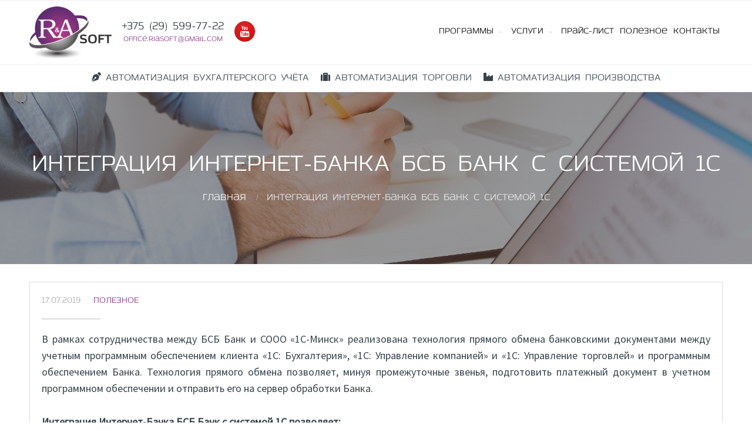

--- FILE ---
content_type: text/html; charset=UTF-8
request_url: https://rasoft.by/blog/bsb-bank-1s/
body_size: 10044
content:
<!DOCTYPE html>
<html lang="ru-RU">
<head>
	<!-- Google Tag Manager -->
	<script>(function(w,d,s,l,i){w[l]=w[l]||[];w[l].push({'gtm.start':
		new Date().getTime(),event:'gtm.js'});var f=d.getElementsByTagName(s)[0],
	j=d.createElement(s),dl=l!='dataLayer'?'&l='+l:'';j.async=true;j.src=
	'https://www.googletagmanager.com/gtm.js?id='+i+dl;f.parentNode.insertBefore(j,f);
})(window,document,'script','dataLayer','GTM-MPPL9CF');</script>
<!-- End Google Tag Manager -->
<title>Интеграция Интернет-Банка БСБ Банк с системой 1С | РИА софт, ООО</title>

<!-- This site is optimized with the Yoast SEO plugin v9.5 - https://yoast.com/wordpress/plugins/seo/ -->
<link rel="canonical" href="https://rasoft.by/blog/bsb-bank-1s/" />
<meta property="og:locale" content="ru_RU" />
<meta property="og:type" content="article" />
<meta property="og:title" content="Интеграция Интернет-Банка БСБ Банк с системой 1С | РИА софт, ООО" />
<meta property="og:description" content="В рамках сотрудничества между БСБ Банк и СООО «1С-Минск» реализована технология прямого обмена банковскими документами между учетным программным обеспечением клиента «1С: Бухгалтерия», «1C: Управление компанией» и «1C: Управление торговлей» и программным обеспечением Банка. Технология прямого обмена позволяет, минуя промежуточные звенья, подготовить платежный документ в учетном программном обеспечении и отправить его на сервер обработки Банка. Интеграция Интернет-Банка БСБ Банк с системой 1С позволяет: получать выписки по счетам получать состояние запросов, отправленных в банк передавать рублёвые платежи (в том числе налоговые) передавать валютные платежи передавать валютные&hellip;" />
<meta property="og:url" content="https://rasoft.by/blog/bsb-bank-1s/" />
<meta property="og:site_name" content="РИА софт, ООО" />
<meta property="article:section" content="Полезное" />
<meta property="article:published_time" content="2019-07-17T06:21:49+00:00" />
<meta property="article:modified_time" content="2019-07-17T06:39:25+00:00" />
<meta property="og:updated_time" content="2019-07-17T06:39:25+00:00" />
<meta name="twitter:card" content="summary_large_image" />
<meta name="twitter:description" content="В рамках сотрудничества между БСБ Банк и СООО «1С-Минск» реализована технология прямого обмена банковскими документами между учетным программным обеспечением клиента «1С: Бухгалтерия», «1C: Управление компанией» и «1C: Управление торговлей» и программным обеспечением Банка. Технология прямого обмена позволяет, минуя промежуточные звенья, подготовить платежный документ в учетном программном обеспечении и отправить его на сервер обработки Банка. Интеграция Интернет-Банка БСБ Банк с системой 1С позволяет: получать выписки по счетам получать состояние запросов, отправленных в банк передавать рублёвые платежи (в том числе налоговые) передавать валютные платежи передавать валютные&hellip;" />
<meta name="twitter:title" content="Интеграция Интернет-Банка БСБ Банк с системой 1С | РИА софт, ООО" />
<script type='application/ld+json'>{"@context":"https://schema.org","@type":"Organization","url":"https://rasoft.by/","sameAs":[],"@id":"https://rasoft.by/#organization","name":"\u041e\u041e\u041e \u00ab\u0420\u0418\u0410 \u0441\u043e\u0444\u0442\u00bb","logo":"http://rasoft.by/wp-content/uploads/2017/11/small-logo.png"}</script>
<!-- / Yoast SEO plugin. -->

<link rel='dns-prefetch' href='//www.google.com' />
<link rel='dns-prefetch' href='//s.w.org' />
<link rel="alternate" type="application/rss+xml" title="РИА софт, ООО &raquo; Лента" href="https://rasoft.by/feed/" />
<link rel="alternate" type="application/rss+xml" title="РИА софт, ООО &raquo; Лента комментариев" href="https://rasoft.by/comments/feed/" />
<link rel="alternate" type="application/rss+xml" title="РИА софт, ООО &raquo; Лента комментариев к &laquo;Интеграция Интернет-Банка БСБ Банк с системой 1С&raquo;" href="https://rasoft.by/blog/bsb-bank-1s/feed/" />
		<script type="text/javascript">
			window._wpemojiSettings = {"baseUrl":"https:\/\/s.w.org\/images\/core\/emoji\/11\/72x72\/","ext":".png","svgUrl":"https:\/\/s.w.org\/images\/core\/emoji\/11\/svg\/","svgExt":".svg","source":{"concatemoji":"https:\/\/rasoft.by\/wp-includes\/js\/wp-emoji-release.min.js?ver=4.9.26"}};
			!function(e,a,t){var n,r,o,i=a.createElement("canvas"),p=i.getContext&&i.getContext("2d");function s(e,t){var a=String.fromCharCode;p.clearRect(0,0,i.width,i.height),p.fillText(a.apply(this,e),0,0);e=i.toDataURL();return p.clearRect(0,0,i.width,i.height),p.fillText(a.apply(this,t),0,0),e===i.toDataURL()}function c(e){var t=a.createElement("script");t.src=e,t.defer=t.type="text/javascript",a.getElementsByTagName("head")[0].appendChild(t)}for(o=Array("flag","emoji"),t.supports={everything:!0,everythingExceptFlag:!0},r=0;r<o.length;r++)t.supports[o[r]]=function(e){if(!p||!p.fillText)return!1;switch(p.textBaseline="top",p.font="600 32px Arial",e){case"flag":return s([55356,56826,55356,56819],[55356,56826,8203,55356,56819])?!1:!s([55356,57332,56128,56423,56128,56418,56128,56421,56128,56430,56128,56423,56128,56447],[55356,57332,8203,56128,56423,8203,56128,56418,8203,56128,56421,8203,56128,56430,8203,56128,56423,8203,56128,56447]);case"emoji":return!s([55358,56760,9792,65039],[55358,56760,8203,9792,65039])}return!1}(o[r]),t.supports.everything=t.supports.everything&&t.supports[o[r]],"flag"!==o[r]&&(t.supports.everythingExceptFlag=t.supports.everythingExceptFlag&&t.supports[o[r]]);t.supports.everythingExceptFlag=t.supports.everythingExceptFlag&&!t.supports.flag,t.DOMReady=!1,t.readyCallback=function(){t.DOMReady=!0},t.supports.everything||(n=function(){t.readyCallback()},a.addEventListener?(a.addEventListener("DOMContentLoaded",n,!1),e.addEventListener("load",n,!1)):(e.attachEvent("onload",n),a.attachEvent("onreadystatechange",function(){"complete"===a.readyState&&t.readyCallback()})),(n=t.source||{}).concatemoji?c(n.concatemoji):n.wpemoji&&n.twemoji&&(c(n.twemoji),c(n.wpemoji)))}(window,document,window._wpemojiSettings);
		</script>
		<style type="text/css">
img.wp-smiley,
img.emoji {
	display: inline !important;
	border: none !important;
	box-shadow: none !important;
	height: 1em !important;
	width: 1em !important;
	margin: 0 .07em !important;
	vertical-align: -0.1em !important;
	background: none !important;
	padding: 0 !important;
}
</style>
<link rel='stylesheet' id='contact-form-7-css'  href='https://rasoft.by/wp-content/plugins/contact-form-7/includes/css/styles.css?ver=5.1.1' type='text/css' media='all' />
<link rel='stylesheet' id='ctwg-shortcodes-css'  href='https://rasoft.by/wp-content/plugins/cpo-widgets/css/style.css?ver=4.9.26' type='text/css' media='all' />
<link rel='stylesheet' id='wp-postratings-css'  href='https://rasoft.by/wp-content/plugins/wp-postratings/css/postratings-css.css?ver=1.86.2' type='text/css' media='all' />
<link rel='stylesheet' id='cpotheme-base-css'  href='https://rasoft.by/wp-content/themes/allegiant/core/css/base.css?ver=4.9.26' type='text/css' media='all' />
<link rel='stylesheet' id='cpotheme-main-css'  href='https://rasoft.by/wp-content/themes/allegiant/style.css?ver=4.9.26' type='text/css' media='all' />
<script type='text/javascript' src='https://rasoft.by/wp-includes/js/jquery/jquery.js?ver=1.12.4'></script>
<script type='text/javascript' src='https://rasoft.by/wp-includes/js/jquery/jquery-migrate.min.js?ver=1.4.1'></script>
<script type='text/javascript' src='https://rasoft.by/wp-content/themes/allegiant/core/scripts/html5-min.js?ver=4.9.26'></script>
<link rel='https://api.w.org/' href='https://rasoft.by/wp-json/' />
<link rel="EditURI" type="application/rsd+xml" title="RSD" href="https://rasoft.by/xmlrpc.php?rsd" />
<link rel="wlwmanifest" type="application/wlwmanifest+xml" href="https://rasoft.by/wp-includes/wlwmanifest.xml" /> 
<meta name="generator" content="WordPress 4.9.26" />
<link rel='shortlink' href='https://rasoft.by/?p=3722' />
<link rel="alternate" type="application/json+oembed" href="https://rasoft.by/wp-json/oembed/1.0/embed?url=https%3A%2F%2Frasoft.by%2Fblog%2Fbsb-bank-1s%2F" />
<link rel="alternate" type="text/xml+oembed" href="https://rasoft.by/wp-json/oembed/1.0/embed?url=https%3A%2F%2Frasoft.by%2Fblog%2Fbsb-bank-1s%2F&#038;format=xml" />
<meta name="viewport" content="width=device-width, initial-scale=1.0, maximum-scale=1.0, user-scalable=0"/>
<link rel="pingback" href="https://rasoft.by/xmlrpc.php"/>
<meta charset="UTF-8"/>
<meta name="generator" content="Powered by WPBakery Page Builder - drag and drop page builder for WordPress."/>
<!--[if lte IE 9]><link rel="stylesheet" type="text/css" href="https://rasoft.by/wp-content/plugins/js_composer/assets/css/vc_lte_ie9.min.css" media="screen"><![endif]--><style type="text/css" id="custom-background-css">
body.custom-background { background-image: url("https://rasoft.by/wp-content/uploads/2017/11/pexels-photo-530024.jpeg"); background-position: center center; background-size: cover; background-repeat: no-repeat; background-attachment: fixed; }
</style>
<link rel="icon" href="https://rasoft.by/wp-content/uploads/2017/11/cropped-small-logo-32x32.png" sizes="32x32" />
<link rel="icon" href="https://rasoft.by/wp-content/uploads/2017/11/cropped-small-logo-192x192.png" sizes="192x192" />
<link rel="apple-touch-icon-precomposed" href="https://rasoft.by/wp-content/uploads/2017/11/cropped-small-logo-180x180.png" />
<meta name="msapplication-TileImage" content="https://rasoft.by/wp-content/uploads/2017/11/cropped-small-logo-270x270.png" />
<noscript><style type="text/css"> .wpb_animate_when_almost_visible { opacity: 1; }</style></noscript><link rel="stylesheet" href="https://use.fontawesome.com/releases/v5.1.0/css/all.css" integrity="sha384-lKuwvrZot6UHsBSfcMvOkWwlCMgc0TaWr+30HWe3a4ltaBwTZhyTEggF5tJv8tbt" crossorigin="anonymous">
<link rel="stylesheet" href="/wp-content/themes/allegiant/styles2.css?dhjg=8946548684852">
</head>

<body class="post-template-default single single-post postid-3722 single-format-standard custom-background  sidebar-right wpb-js-composer js-comp-ver-5.6 vc_responsive">
	<!-- Google Tag Manager (noscript) -->
	<noscript><iframe src="https://www.googletagmanager.com/ns.html?id=GTM-MPPL9CF"
		height="0" width="0" style="display:none;visibility:hidden"></iframe></noscript>
		<!-- End Google Tag Manager (noscript) -->
		<div class="outer" id="top">
						<div class="wrapper">
				<div id="topbar" class="topbar">
					<div class="container">
						<div id="topmenu" class="topmenu"></div>						<div class="clear"></div>
					</div>
				</div>
				<header id="header" class="header">
					<div class="container">
						<div id="logo" class="logo"><a class="site-logo" href="https://rasoft.by"><img src="https://rasoft.by/wp-content/uploads/2018/01/rasoft-logo.png" alt="РИА софт, ООО" style="width:140px;"/></a>
				    <div class="main-contact">
					    <div>+375 (29) 599-77-22</div>
						<span>office.riasoft@gmail.com</span>
				    </div><span class="title site-title hidden"><a href="https://rasoft.by">РИА софт, ООО</a></span></div> <a class="youtube-link" href="https://www.youtube.com/channel/UCpjDgm6rgLyhepMtwmeNXmA"><img src="/wp-content/themes/allegiant/images/youtube.png" title="YouTube" alt="YouTube" /></a><div id="menu-mobile-open" class=" menu-mobile-open menu-mobile-toggle"></div><ul id="menu-main" class="menu-main"><li id="menu-item-3502" class="menu-item menu-item-type-custom menu-item-object-custom menu-item-has-children menu-item-3502"><a href="/portfolio-category/programs/">Программы</a>
<ul class="sub-menu">
	<li id="menu-item-3498" class="menu-item menu-item-type-custom menu-item-object-custom menu-item-3498"><a href="/portfolio-item/1c-bookkeeping/">1С Бухгалтерия</a></li>
	<li id="menu-item-3499" class="menu-item menu-item-type-custom menu-item-object-custom menu-item-3499"><a href="/portfolio-item/1c-erp/">1С ERP</a></li>
	<li id="menu-item-3500" class="menu-item menu-item-type-custom menu-item-object-custom menu-item-3500"><a href="/portfolio-item/1c-trade/">1C Управление торговлей</a></li>
	<li id="menu-item-3501" class="menu-item menu-item-type-custom menu-item-object-custom menu-item-3501"><a href="/portfolio-item/1s-retail/">1С Розница</a></li>
</ul>
</li>
<li id="menu-item-3526" class="menu-item menu-item-type-post_type menu-item-object-page menu-item-has-children menu-item-3526"><a href="https://rasoft.by/uslugi/">Услуги</a>
<ul class="sub-menu">
	<li id="menu-item-3768" class="menu-item menu-item-type-post_type menu-item-object-page menu-item-3768"><a href="https://rasoft.by/avtomatizacija-adresnogo-sklada/">Автоматизация адресного склада</a></li>
	<li id="menu-item-3629" class="menu-item menu-item-type-post_type menu-item-object-page menu-item-3629"><a href="https://rasoft.by/konsultacii-po-vyboru-programmnogo-obespechenija/">Консультации по выбору программного обеспечения</a></li>
	<li id="menu-item-3630" class="menu-item menu-item-type-post_type menu-item-object-page menu-item-3630"><a href="https://rasoft.by/dostavka-i-ustanovka/">Доставка и установка</a></li>
	<li id="menu-item-3631" class="menu-item menu-item-type-post_type menu-item-object-page menu-item-3631"><a href="https://rasoft.by/nastrojka-i-vnedrenie/">Настройка и внедрение</a></li>
	<li id="menu-item-3539" class="menu-item menu-item-type-custom menu-item-object-custom menu-item-3539"><a href="/portfolio-item/razrabotka-1c/">Разработка 1С</a></li>
	<li id="menu-item-3633" class="menu-item menu-item-type-post_type menu-item-object-page menu-item-3633"><a href="https://rasoft.by/soprovozhdenie-1s/">Сопровождение 1С</a></li>
</ul>
</li>
<li id="menu-item-3495" class="menu-item menu-item-type-post_type menu-item-object-page menu-item-3495"><a href="https://rasoft.by/price-list/">Прайс-лист</a></li>
<li id="menu-item-3689" class="menu-item menu-item-type-taxonomy menu-item-object-category current-post-ancestor current-menu-parent current-post-parent menu-item-3689"><a href="https://rasoft.by/category/blog/">Полезное</a></li>
<li id="menu-item-3468" class="menu-item menu-item-type-post_type menu-item-object-page menu-item-3468"><a href="https://rasoft.by/kontakty/">Контакты</a></li>
</ul>						<div class='clear'></div>
					</div>
					<div id="top-icons">
						<a href="/service/1cpredprijatie-8-buhgalterija-dlja-belarusi/"><i class="fas fa-pen-nib"></i> АВТОМАТИЗАЦИЯ БУХГАЛТЕРСКОГО УЧЁТА</a>
						<a href="/service/1cpredprijatie-8-upravlenie-torgovlej-dlja-belarusi/"><i class="fas fa-suitcase"></i> АВТОМАТИЗАЦИЯ ТОРГОВЛИ</a>
						<a href="/portfolio-item/1c-erp/"><i class="fas fa-industry"></i> АВТОМАТИЗАЦИЯ ПРОИЗВОДСТВА</a>
					</div>
				</header>
								<div class="clear"></div>

				<div id="online-app" class="">
					<div id="online-app-block" style="margin: auto; left: 0px;">
						<div id="app-close" onclick="appClose();">
							<a class="modalClose" title="Закрыть" onclick="return false;"></a>
						</div>
						<div class="form-1 form online-app-new-form" id="online-app-form">
							<img class="spinner-gif" alt="Подождите..." src="/wp-content/themes/allegiant/images/spinner.gif" />
							<div class="app-fields form-fields">
								<img class="exchange-img" src="/wp-content/themes/allegiant/images/foremail_1c.png" alt="Обмен данными 1C" />
								<input type="text" id="app-email" class="app-inputs field-input" name="phone" value="Ваш email" onfocus="if (this.value == 'Ваш email') {this.value = '';}" onblur="if (this.value == '') {this.value = 'Ваш email';}">
								<div class="entry-button send-message">Получить</div>
								<p class="site-terms"><input type="checkbox" name="acceptance-494" value="1" aria-invalid="false" checked="checked"> Я согласен с политикой обработки персональных данных</p>
							</div>
						</div>
					</div>
				</div>


<section id="pagetitle" class="pagetitle dark" >
	<div class="container">
		<h1 class="pagetitle-title heading">Интеграция Интернет-Банка БСБ Банк с системой 1С</h1><div id="breadcrumb" class="breadcrumb"><a class="breadcrumb-link" href="https://rasoft.by">Главная</a><span class='breadcrumb-separator'></span><span class='breadcrumb-title'>Интеграция Интернет-Банка БСБ Банк с системой 1С</span>
</div>	</div>
</section>


<div id="main" class="main">
	<div class="container">
		<section id="content" class="content">
									<article class="post-3722 post type-post status-publish format-standard hentry category-blog" id="post-3722">

	<div class="post-image">

		
	</div>

	<div class="post-body">

		
		<div class="post-byline">

			<div class="post-date">17.07.2019</div>
			
			<div class="post-category"><a href="https://rasoft.by/category/blog/" rel="category tag">Полезное</a></div>
			
		</div>

		<div class="post-content">

			<p>В рамках сотрудничества между БСБ Банк и СООО «1С-Минск» реализована технология прямого обмена банковскими документами между учетным программным обеспечением клиента «1С: Бухгалтерия», «1C: Управление компанией» и «1C: Управление торговлей» и программным обеспечением Банка. Технология прямого обмена позволяет, минуя промежуточные звенья, подготовить платежный документ в учетном программном обеспечении и отправить его на сервер обработки Банка.</p>
<p><strong>Интеграция Интернет-Банка БСБ Банк с системой 1С позволяет:</strong></p>
<ul>
<li>получать выписки по счетам</li>
<li>получать состояние запросов, отправленных в банк</li>
<li>передавать рублёвые платежи (в том числе налоговые)</li>
<li>передавать валютные платежи</li>
<li>передавать валютные платежки в российских рублях в Российскую Федерацию</li>
<li>перечислять заработную плату</li>
</ul>
<p><strong>О подключении</strong> подробнее в инструкции пользователя <a href="/wp-content/uploads/2019/07/Rukovodstvo_polzovatelya_1S_Buhgalteriya.pdf">«1С: Бухгалтерия»</a>, <a href="/wp-content/uploads/2019/07/API_instruction.pdf">«1C: Управление компанией»</a>, <a href="/wp-content/uploads/2019/07/upravlenie_torgovley.pdf">«1C: Управление торговлей»</a>.</p>
<p>Для безопасной передачи данных через систему WebAPI, используется уникальный ключ «Токен доступа WebAPI». Данные токены доступа могут использоваться в онлайн-бухгалтерии «Делай-Дело», в сервисе «ДиректБанк», 1С Бухгалтерии и других информационных системах, получающиех информацию из Банка с помощью WebAPI. С инструкцией по генерации токена доступа WebAPI можно ознакомиться по <a href="/wp-content/uploads/2019/07/1C_Instruktsiya.pdf">ссылке</a>.</p>

		</div>

		
		<div class="post-tags"></div>
		
		<div class="clear"></div>

	</div>

</article>									<div id="post-ratings-3722" class="post-ratings" itemscope itemtype="http://schema.org/Article" data-nonce="7155826bcd"><img id="rating_3722_1" src="https://rasoft.by/wp-content/plugins/wp-postratings/images/stars_crystal/rating_on.gif" alt="Совсем плохо" title="Совсем плохо" onmouseover="current_rating(3722, 1, 'Совсем плохо');" onmouseout="ratings_off(5, 0, 0);" onclick="rate_post();" onkeypress="rate_post();" style="cursor: pointer; border: 0px;" /><img id="rating_3722_2" src="https://rasoft.by/wp-content/plugins/wp-postratings/images/stars_crystal/rating_on.gif" alt="Плохо" title="Плохо" onmouseover="current_rating(3722, 2, 'Плохо');" onmouseout="ratings_off(5, 0, 0);" onclick="rate_post();" onkeypress="rate_post();" style="cursor: pointer; border: 0px;" /><img id="rating_3722_3" src="https://rasoft.by/wp-content/plugins/wp-postratings/images/stars_crystal/rating_on.gif" alt="Удовлетворительно" title="Удовлетворительно" onmouseover="current_rating(3722, 3, 'Удовлетворительно');" onmouseout="ratings_off(5, 0, 0);" onclick="rate_post();" onkeypress="rate_post();" style="cursor: pointer; border: 0px;" /><img id="rating_3722_4" src="https://rasoft.by/wp-content/plugins/wp-postratings/images/stars_crystal/rating_on.gif" alt="Хорошо" title="Хорошо" onmouseover="current_rating(3722, 4, 'Хорошо');" onmouseout="ratings_off(5, 0, 0);" onclick="rate_post();" onkeypress="rate_post();" style="cursor: pointer; border: 0px;" /><img id="rating_3722_5" src="https://rasoft.by/wp-content/plugins/wp-postratings/images/stars_crystal/rating_on.gif" alt="Отлично" title="Отлично" onmouseover="current_rating(3722, 5, 'Отлично');" onmouseout="ratings_off(5, 0, 0);" onclick="rate_post();" onkeypress="rate_post();" style="cursor: pointer; border: 0px;" /> (<strong>1</strong> оценок, среднее: <strong>5,00</strong> из 5)<br /><span class="post-ratings-text" id="ratings_3722_text"></span><meta itemprop="headline" content="Интеграция Интернет-Банка БСБ Банк с системой 1С" /><meta itemprop="description" content="В рамках&nbsp;сотрудничества&nbsp;между БСБ Банк и СООО &laquo;1С-Минск&raquo; реализована технология прямого обмена банковскими документами между учетным программным обеспечением клиента &laquo;1С: Бухгалтерия&raquo;, &laquo;1C: Управление..." /><meta itemprop="datePublished" content="2019-07-17T09:21:49+00:00" /><meta itemprop="dateModified" content="2019-07-17T09:39:25+00:00" /><meta itemprop="url" content="https://rasoft.by/blog/bsb-bank-1s/" /><meta itemprop="author" content="ruslan3" /><meta itemprop="mainEntityOfPage" content="https://rasoft.by/blog/bsb-bank-1s/" /><div style="display: none;" itemprop="publisher" itemscope itemtype="https://schema.org/Organization"><meta itemprop="name" content="РИА софт, ООО" /><div itemprop="logo" itemscope itemtype="https://schema.org/ImageObject"><meta itemprop="url" content="" /></div></div><div style="display: none;" itemprop="aggregateRating" itemscope itemtype="http://schema.org/AggregateRating"><meta itemprop="bestRating" content="5" /><meta itemprop="worstRating" content="1" /><meta itemprop="ratingValue" content="5" /><meta itemprop="ratingCount" content="1" /></div></div><div id="post-ratings-3722-loading" class="post-ratings-loading">
			<img src="https://rasoft.by/wp-content/plugins/wp-postratings/images/loading.gif" width="16" height="16" class="post-ratings-image" /> Загрузка...</div>								</section>
		
<aside id="sidebar" class="sidebar sidebar-primary">
	</aside>

		<div class="clear"></div>
	</div>
</div>

			
			<section id="subfooter" class="subfooter secondary-color-bg dark">
	<div class="container">
		<div class="clear"></div>	</div>
</section>
						<footer id="footer" class="footer secondary-color-bg dark">
				<div class="container">
					<div id="footermenu" class="footermenu"></div><div class="footer-content"><div><img src="/wp-content/themes/allegiant/images/1с-logo-footer.png" alt="1С-Франчайзинг" title="1С-Франчайзинг" /><br/>&copy; РИА софт, ООО 2026</div><div><img src="/wp-content/themes/allegiant/images/rasoft_erp.png" alt="Кандидат в 1С:Центр ERP" title="Кандидат в 1С:Центр ERP" /></div></div>				</div>
			</footer>
			
			<div class="clear"></div>
		</div><!-- wrapper -->
			</div><!-- outer -->
	<div id="menu-mobile-close" class="menu-mobile-close menu-mobile-toggle"></div><ul id="menu-mobile" class="menu-mobile"><li id="menu-item-3502" class="menu-item menu-item-type-custom menu-item-object-custom menu-item-has-children has_children has-children"><a href="/portfolio-category/programs/"><span class="menu-link"><span class="menu-title">Программы</span></span></a>
<ul class="sub-menu">
	<li id="menu-item-3498" class="menu-item menu-item-type-custom menu-item-object-custom"><a href="/portfolio-item/1c-bookkeeping/"><span class="menu-link"><span class="menu-title">1С Бухгалтерия</span></span></a></li>
	<li id="menu-item-3499" class="menu-item menu-item-type-custom menu-item-object-custom"><a href="/portfolio-item/1c-erp/"><span class="menu-link"><span class="menu-title">1С ERP</span></span></a></li>
	<li id="menu-item-3500" class="menu-item menu-item-type-custom menu-item-object-custom"><a href="/portfolio-item/1c-trade/"><span class="menu-link"><span class="menu-title">1C Управление торговлей</span></span></a></li>
	<li id="menu-item-3501" class="menu-item menu-item-type-custom menu-item-object-custom"><a href="/portfolio-item/1s-retail/"><span class="menu-link"><span class="menu-title">1С Розница</span></span></a></li>
</ul>
</li>
<li id="menu-item-3526" class="menu-item menu-item-type-post_type menu-item-object-page menu-item-has-children has_children has-children"><a href="https://rasoft.by/uslugi/"><span class="menu-link"><span class="menu-title">Услуги</span></span></a>
<ul class="sub-menu">
	<li id="menu-item-3768" class="menu-item menu-item-type-post_type menu-item-object-page"><a href="https://rasoft.by/avtomatizacija-adresnogo-sklada/"><span class="menu-link"><span class="menu-title">Автоматизация адресного склада</span></span></a></li>
	<li id="menu-item-3629" class="menu-item menu-item-type-post_type menu-item-object-page"><a href="https://rasoft.by/konsultacii-po-vyboru-programmnogo-obespechenija/"><span class="menu-link"><span class="menu-title">Консультации по выбору программного обеспечения</span></span></a></li>
	<li id="menu-item-3630" class="menu-item menu-item-type-post_type menu-item-object-page"><a href="https://rasoft.by/dostavka-i-ustanovka/"><span class="menu-link"><span class="menu-title">Доставка и установка</span></span></a></li>
	<li id="menu-item-3631" class="menu-item menu-item-type-post_type menu-item-object-page"><a href="https://rasoft.by/nastrojka-i-vnedrenie/"><span class="menu-link"><span class="menu-title">Настройка и внедрение</span></span></a></li>
	<li id="menu-item-3539" class="menu-item menu-item-type-custom menu-item-object-custom"><a href="/portfolio-item/razrabotka-1c/"><span class="menu-link"><span class="menu-title">Разработка 1С</span></span></a></li>
	<li id="menu-item-3633" class="menu-item menu-item-type-post_type menu-item-object-page"><a href="https://rasoft.by/soprovozhdenie-1s/"><span class="menu-link"><span class="menu-title">Сопровождение 1С</span></span></a></li>
</ul>
</li>
<li id="menu-item-3495" class="menu-item menu-item-type-post_type menu-item-object-page"><a href="https://rasoft.by/price-list/"><span class="menu-link"><span class="menu-title">Прайс-лист</span></span></a></li>
<li id="menu-item-3689" class="menu-item menu-item-type-taxonomy menu-item-object-category current-post-ancestor current-menu-parent current-post-parent"><a href="https://rasoft.by/category/blog/"><span class="menu-link"><span class="menu-title">Полезное</span></span></a></li>
<li id="menu-item-3468" class="menu-item menu-item-type-post_type menu-item-object-page"><a href="https://rasoft.by/kontakty/"><span class="menu-link"><span class="menu-title">Контакты</span></span></a></li>
</ul><link rel='stylesheet' id='cpotheme-font-source-sans-pro-css'  href='//fonts.googleapis.com/css?family=Source+Sans+Pro&#038;ver=4.9.26' type='text/css' media='all' />
<link rel='stylesheet' id='cpotheme-fontawesome-css'  href='https://rasoft.by/wp-content/themes/allegiant/core/css/icon-fontawesome.css?ver=4.9.26' type='text/css' media='all' />
<script type='text/javascript'>
/* <![CDATA[ */
var wpcf7 = {"apiSettings":{"root":"https:\/\/rasoft.by\/wp-json\/contact-form-7\/v1","namespace":"contact-form-7\/v1"}};
/* ]]> */
</script>
<script type='text/javascript' src='https://rasoft.by/wp-content/plugins/contact-form-7/includes/js/scripts.js?ver=5.1.1'></script>
<script type='text/javascript'>
/* <![CDATA[ */
var ratingsL10n = {"plugin_url":"https:\/\/rasoft.by\/wp-content\/plugins\/wp-postratings","ajax_url":"https:\/\/rasoft.by\/wp-admin\/admin-ajax.php","text_wait":"\u041f\u043e\u0436\u0430\u043b\u0443\u0439\u0441\u0442\u0430, \u043d\u0435 \u0433\u043e\u043b\u043e\u0441\u0443\u0439\u0442\u0435 \u0437\u0430 \u043d\u0435\u0441\u043a\u043e\u043b\u044c\u043a\u043e \u0437\u0430\u043f\u0438\u0441\u0435\u0439 \u043e\u0434\u043d\u043e\u0432\u0440\u0435\u043c\u0435\u043d\u043d\u043e.","image":"stars_crystal","image_ext":"gif","max":"5","show_loading":"1","show_fading":"1","custom":"0"};
var ratings_mouseover_image=new Image();ratings_mouseover_image.src="https://rasoft.by/wp-content/plugins/wp-postratings/images/stars_crystal/rating_over.gif";;
/* ]]> */
</script>
<script type='text/javascript' src='https://rasoft.by/wp-content/plugins/wp-postratings/js/postratings-js.js?ver=1.86.2'></script>
<script type='text/javascript' src='https://www.google.com/recaptcha/api.js?render=6LcIO8IZAAAAAPa-OEPYswS_nEtRUYonn3XuB-i7&#038;ver=3.0'></script>
<script type='text/javascript' src='https://rasoft.by/wp-content/themes/allegiant/core/scripts/core.js?ver=4.9.26'></script>
<script type='text/javascript' src='https://rasoft.by/wp-includes/js/wp-embed.min.js?ver=4.9.26'></script>
<script type="text/javascript">
( function( grecaptcha, sitekey ) {

	var wpcf7recaptcha = {
		execute: function() {
			grecaptcha.execute(
				sitekey,
				{ action: 'homepage' }
			).then( function( token ) {
				var forms = document.getElementsByTagName( 'form' );

				for ( var i = 0; i < forms.length; i++ ) {
					var fields = forms[ i ].getElementsByTagName( 'input' );

					for ( var j = 0; j < fields.length; j++ ) {
						var field = fields[ j ];

						if ( 'g-recaptcha-response' === field.getAttribute( 'name' ) ) {
							field.setAttribute( 'value', token );
							break;
						}
					}
				}
			} );
		}
	};

	grecaptcha.ready( wpcf7recaptcha.execute );

	document.addEventListener( 'wpcf7submit', wpcf7recaptcha.execute, false );

} )( grecaptcha, '6LcIO8IZAAAAAPa-OEPYswS_nEtRUYonn3XuB-i7' );
</script>
		<script data-skip-moving="true">
		(function(w,d,u){
			var s=d.createElement('script');s.async=1;s.src=u+'?'+(Date.now()/60000|0);
			var h=d.getElementsByTagName('script')[0];h.parentNode.insertBefore(s,h);
		})(window,document,'https://cdn.bitrix24.by/b8648715/crm/site_button/loader_4_jbw0j8.js');
	</script>
	<script>
		jQuery(function() {
			jQuery('.cubutton').click( function() {
				jQuery('#online-app').addClass('active');
			});
		});
		function appClose() {
			jQuery('#online-app').removeClass('active');
		}
		jQuery('.form-1 .send-message').on('click', function () {
			if ( jQuery('.site-terms input[type="checkbox"]').is(':checked') ) {
				jQuery('.spinner-gif').css( 'display', 'block' );
				var email = jQuery('#app-email').val();
				jQuery.ajax({
					type: "POST",
					url: "/wp-content/themes/allegiant/mail.php",
					data: { "email": email }
				}).done(function() {
					jQuery('.spinner-gif').css( 'display', 'none' );
					alert('Спасибо! Мы с Вами свяжемся!');
					appClose();
				});
			} else {
				alert( 'Вы должны принять условия магазина!' );
			}
		});
	</script>
</body>
</html>

--- FILE ---
content_type: text/css
request_url: https://rasoft.by/wp-content/themes/allegiant/style.css?ver=4.9.26
body_size: 880
content:
/*
Theme Name:Allegiant
Theme URI:http://www.cpothemes.com/theme/allegiant
Description:Allegiant is a free multipurpose WordPress theme perfect for agencies and professionals. This theme comes with support for a full homepage slider, feature blocks, portfolios, services, team members, and even testimonials, all thanks to its companion plugin CPO Content Types. Allegiant is one of the best business WordPress themes thanks to its neutral design and extreme flexibility. Moreover, this theme also integrates with popular plugins such as WooCommerce, Yoast SEO, WPML, and Contact Form 7.
Tags: one-column, two-columns, right-sidebar, full-width-template, sticky-post, theme-options, custom-background, custom-menu, featured-images, threaded-comments, translation-ready
Author:CPOThemes
Author URI:http://www.cpothemes.com
Version:1.1.15
License:GNU General Public License 2.0 or later
License URI:readme.txt
Text Domain:allegiant
*/	@font-face { font-family: "AzoftSansRegular"; src: url("fonts/AzoftSansRegular/AzoftSansRegular.eot"); src: url("fonts/AzoftSansRegular/AzoftSansRegular.eot?#iefix")format("embedded-opentype"), url("fonts/AzoftSansRegular/AzoftSansRegular.woff") format("woff"), url("fonts/AzoftSansRegular/AzoftSansRegular.ttf") format("truetype"); font-style: normal; font-weight: normal; }	@font-face {			font-family: "AzoftSansBold";			src: url("fonts/AzoftSansBold/AzoftSansBold.eot");			src: url("fonts/AzoftSansBold/AzoftSansBold.eot?#iefix")format("embedded-opentype"),			url("fonts/AzoftSansBold/AzoftSansBold.woff") format("woff"),			url("fonts/AzoftSansBold/AzoftSansBold.ttf") format("truetype");			font-style: normal;			font-weight: normal;	}	@font-face {			font-family: "AzoftSansItalic";			src: url("fonts/AzoftSansItalic/AzoftSansItalic.eot");			src: url("fonts/AzoftSansItalic/AzoftSansItalic.eot?#iefix")format("embedded-opentype"),			url("fonts/AzoftSansItalic/AzoftSansItalic.woff") format("woff"),			url("fonts/AzoftSansItalic/AzoftSansItalic.ttf") format("truetype");			font-style: normal;			font-weight: normal;	}	@font-face {			font-family: "AzoftSansBoldItalic";			src: url("fonts/AzoftSansBoldItalic/AzoftSansBoldItalic.eot");			src: url("fonts/AzoftSansBoldItalic/AzoftSansBoldItalic.eot?#iefix")format("embedded-opentype"),			url("fonts/AzoftSansBoldItalic/AzoftSansBoldItalic.woff") format("woff"),			url("fonts/AzoftSansBoldItalic/AzoftSansBoldItalic.ttf") format("truetype");			font-style: normal;			font-weight: normal;	}

/* --------------------------------------------------------------
GENERAL ELEMENTS
-------------------------------------------------------------- */

/* BODY */
::selection  { color:#fff; background-color:#9A3683; }
::-moz-selection { color:#fff; background-color:#9A3683; }
body { font-family:"AzoftSansRegular", 'Source Sans Pro', Arial, Helvetica, sans-serif; background:#fff; /*color:#99a;*/ color:#374349; font-size:1em; line-height:1.6; }

--- FILE ---
content_type: text/css
request_url: https://rasoft.by/wp-content/themes/allegiant/styles2.css?dhjg=8946548684852
body_size: 8616
content:
/* HEADINGS */
h1, h2, h3, h4, h5, h6 { /*color:#567;*/ color:#000; line-height:1.2; margin:0 0 20px; }
h1 { font-size:2.5em; }
h2 { font-size:2em; }
h3 { font-size:1.5em; }
h4 { font-size:1.3em; }
h5 { font-size:1.2em; }
h6 { font-size:1.1em; }

/* HYPERLINKS */
a:link, a:visited { color:#862d7b; text-decoration:none; }
a:hover { color:#862d7b; text-decoration:underline; }

/* CITATIONS */
blockquote { display:block; font-style:italic; padding:0 5%; margin:25px 0; }
blockquote cite, blockquote em, blockquote i { font-style:normal; }

/* FORMS */
input[type=text], input[type=password], input[type=input],
input[type=tel], input[type=url], input[type=email],
input[type=number], input[type=range], input[type=search], input[type=color],
input[type=time], input[type=week], input[type=month], input[type=date], input[type=datetime],
textarea, select { border:1px solid #ddd; padding:8px 6px; background:#f5f5f5; }
input[type=submit] { width:auto; -webkit-appearance:none; }

/* MAIN THEME COLORS */
body .primary-color { color:#9A3683; }
body .primary-color-bg { background-color:#9A3683; }
body .secondary-color { color:#444449; }
body .secondary-color-bg { background-color:#374349; }

/* SHORTCODE CUSTOM STYLING */
html body .button,
html body .button:link,
html body .button:visited,
input[type=submit] { border-radius:2px; border:2px solid #9A3683; text-shadow:none; background:none; color:#9A3683; -moz-transition:0.4s all; -webkit-transition:0.4s all; transition:0.4s all; }
html body .button:hover,
input[type=submit]:hover { color:#fff; background:#9A3683; }


/* --------------------------------------------------------------
LAYOUT
-------------------------------------------------------------- */

/* WRAPPERS */
.wrapper { margin:0 auto; }


/* TOPMENU */
.topbar { display:block; background:#fff; border-bottom:1px solid #f0f0f0; line-height:34px; font-size:0.9em; }


/* SOCIAL ICONS */
.social { float:right; text-align:right; padding:0; width:auto; }
.social .social-profile { display:block; float:left; color:#999; margin:0; width:40px; font-size:18px;  text-align:center; }
.social .social-profile .social-title { display:none; }
.social .social-profile:hover { text-decoration:none; }



/* HEADER */
.header { position:relative; background:#fff; border-bottom:1px solid #f0f0f0; width:100%; padding:10px 0; }
.header .logo { float:left; padding-top:0; }
.header .header-content { float:right; padding:0 0 0 20px; }


/* HOMEPAGE SLIDES */
.slider { padding:0; margin:0; position:relative; text-align:center; -moz-transition:0.3s all; -webkit-transition:0.3s all; transition:0.3s all; }
.slider-slides { display:block; overflow:hidden; padding:0; margin:0; height:550px; }
.slider-slides .slide { overflow:hidden; background-position:center; background-size:cover; position:relative; list-style:none; width:100%; height:100%; margin:0; padding:0; }
.slider-slides .slide-body { position:absolute; /*top:15%;*/ bottom:0; left:0; width:100%;   background:rgba(255,255,255,0.4); }
.slider-slides .container { position:relative; height:inherit; }
.slider-slides .slide-image { float:right; padding:0; width:48%; }
.slider-slides .slide-image img { display:block; margin:0 auto; }
.slider-slides .slide-caption { overflow:hidden; text-transform:uppercase; float:left; padding:0 0 30px; width:48%; text-align:left; }
.slider-slides .slide-caption p:last-child { margin-bottom:0; }
.slider-slides .slide-title { font-size:2.6em; }
.slider-slides .slide-content { position:relative; font-size:1.2em; padding:0 0 30px; margin:0 0 30px; }
.slider-slides .slide-content:after { content:' '; position:absolute; /*background:#888;*/ background:#000; bottom:0; left:0; width:100px; height:1px; }
/* Prev/Next */
.slider-prev,
.slider-next { -moz-transition:0.2s all; -webkit-transition:0.2s all; transition:0.2s all; opacity:0.3; }
.slider:hover .slider-prev,
.slider:hover .slider-next { opacity:1; }
.slider-prev,
.slider-next { position:absolute; width:40px; height:100px; font-size:30px; line-height:70px; margin-top:-35px; top:50%; left:1%; text-align:center; color:#fff; z-index:999; cursor:pointer; }
.slider-next { right:1%; left:auto; }
.slider-prev:before,
.slider-prev:after,
.slider-next:before,
.slider-next:after { display:block; content:' '; position:absolute; top:50px; left:25%; width:50px; height:1px; /*background:#888;*/ background:#000; border-radius:50px; -moz-transform-origin:left; -webkit-transform-origin:left; transform-origin:left;  }
.slider-prev:before,
.slider-next:before { -moz-transform:rotate(-60deg); -webkit-transform:rotate(-60deg); transform:rotate(-60deg); }
.slider-prev:after,
.slider-next:after { -moz-transform:rotate(60deg); -webkit-transform:rotate(60deg); transform:rotate(60deg); }
.slider-next:before,
.slider-next:after { left:auto; right:25%; -moz-transform-origin:right; -webkit-transform-origin:right; transform-origin:right; }
/* Transitions */
.slider-slides .slide-body .slide-caption { -moz-transform:translateY(60px); -webkit-transform:translateY(60px); transform:translateY(60px); opacity:0; -moz-transition:1s all; -webkit-transition:1s all; transition:1s all; }
.slider-slides .slide-body .slide-image { -moz-transform:translateY(20px); -webkit-transform:translateY(20px); transform:translateY(20px); opacity:0; -moz-transition:1s all; -webkit-transition:1s all; transition:1s all; }
.slider-slides .cycle-slide-active .slide-caption,
.slider-slides .cycle-slide-active .slide-image { -moz-transform:none; -webkit-transform:none; transform:none; opacity:1; }
.slider-slides .cycle-slide-active .slide-image { -moz-transition-delay:0.8s; -webkit-transition-delay:0.8s; transition-delay:0.8s; }


/* BREADCRUMBS */
.breadcrumb { margin:20px 0 0; }
.breadcrumb-separator{ position:relative; padding-right:20px; margin-right:15px; }
.breadcrumb-separator:before { display:block; position:absolute; top:50%; right:0; list-style:none; font-family:'fontawesome'; content:'/'; font-weight:bold; font-size:12px; color:#ddd; margin-top:-5px; line-height:10px; opacity:0.5; }
.breadcrumb-separator { }
.breadcrumb-link :first-child{}
.breadcrumb-link :hover{}
.breadcrumb-title{}


/* PAGE BANNERS AND TITLES */
.banner { overflow:hidden; padding:0; margin:0; max-height:500px; }
.banner .banner-image { display:block; width:100%; height:auto; line-height:0; padding:0; margin:0; }
.pagetitle { overflow:hidden; position:relative; background:rgba(0,0,0,0.4); background-size:cover; background-position:center; text-align:center; padding:100px 0; margin:0; }
.pagetitle .pagetitle-title { margin:0; font-size:2.5em; text-transform:uppercase; }


/* HOMEPAGE TAGLINE */
.tagline { padding:70px 0; background:rgba(0,0,0,0.4); font-size:1.5em; text-align:center; }


/* SECTIONS */
.section-heading { color:#000;   position:relative; margin:0 0 40px; padding:0 0 30px; text-align:center; line-height:1.2; font-size:2.5em; text-transform:uppercase; }
.section-heading:before { content:' '; position:absolute; /*background:#bbb;*/ background:#000; bottom:0; left:50%; margin-left:-50px; width:100px; height:1px; }


/* HOMEPAGE FEATURES */
.features { margin:0; background:#fff; padding:50px 0 10px; }
.features .feature { margin:0 0 40px; text-align:center; }
.features .feature .feature-image { display:block; position:relative; min-height:102px; margin:0 0 20px; }
.features .feature .feature-image img { display:block; margin:0 auto; }
.features .feature .feature-icon { position:absolute; background:#fff; left:50%; top:50%; font-family:'fontawesome'; text-align:center; width:100px; height:100px; font-size:30px; margin:-51px 0 0 -51px; line-height:100px; border:1px solid #ddd; border-radius:50%; }
.features .feature .feature-title { margin:30px 0; font-size:1.2em; text-transform:uppercase; }
.features .feature .feature-content { margin:0; padding:0 0 20px; }


/* TESTIMONIALS */
.team { padding:50px 0 10px; margin:0; }
.home .team { background:rgba(0,0,0,0.4); }
.team .team-member { margin:0 0 40px; }
.team .team-member-image { display:block; width:100%; margin:0; }
.team .team-member-body { background:#fff; border:1px solid #eee; padding:20px; margin:0; }
.team .team-member-title { margin:0; font-size:1.2em; text-transform:uppercase; }
.team .team-member-description { text-transform:uppercase; font-size:0.8em; margin:0 0 5px; }
.team .team-member-content { margin:15px 0 0; }
.team .team-member-content p:last-child { margin-bottom:0; }
.team .team-member-links { margin:10px 0 0; }
.team .team-member-link { display:block; float:left; width:30px; height:30px; line-height:30px; text-align:center; margin:0 10px 0 0; color:#999; border:1px solid #eee; font-family:'fontawesome'; }
.team .team-member-link:hover { text-decoration:none; opacity:0.7; }


/* TESTIMONIALS */
.testimonials { padding:50px 0 10px; background:#fff; margin:0; }
.testimonials .testimonial { margin:0 0 40px; }
.testimonials .testimonial-content { background:rgba(80,80,100,0.05); padding:20px 20px 30px; margin:0; }
.testimonials .testimonial-image { display:block; width:70px; margin:-35px auto 20px; }
.testimonials .testimonial-name { text-align:center; font-size:1.3em; margin:0 0 5px; }
.testimonials .testimonial-position { text-align:center; font-size:0.9em; margin:0; }


/* HOMEPAGE CLIENTS */
.clients { display:block; border-top:1px solid #eee; background:#fff; position:relative; overflow:hidden; margin:0; padding:40px 0 0; }
.clients .client { margin:0 0 40px; }
.clients .client img { display:block; margin:0; width:100%; }


/* PAGE CONTENT */
.main { background:#fff; }


/* SIDEBARS */
.widget { overflow:hidden; margin:0 0 40px; }
.sidebar .widget {  padding:0 0; }
.sidebar .widget:first-child { border-top:none; padding:0; }
.widget .widget-title { font-size:1.2em; text-transform:uppercase; }
.widget ul li { position:relative; padding:0; margin:0 0 8px; }


/* FOOTER */
.subfooter { overflow:hidden; background:rgba(0,0,0,0.4); padding:40px 0 10px;  }
.footer { position:relative; overflow:hidden; background:rgba(0,0,0,0.4); /*padding:50px 0 30px;*/ padding:0 0 30px; clear:both; text-align:center; }
.footer:before { display: none;/*temp*/     content:' '; position:absolute; background:#bbb; top:0; left:50%; margin-left:-50px; width:100px; height:1px; }
.footer-content { 
	display: -ms-flexbox;
    display: -webkit-flex;
    display: flex;
    -webkit-justify-content: center;
    -ms-flex-pack: center;
    justify-content: center;
}
.footer-content>div {
	margin-left: 1.1rem;
	margin-right: 1.1rem;
}
.footer-content>div:nth-child(2) {
	margin-top: 0.6rem;
}

/* --------------------------------------------------------------
NAVIGATION
-------------------------------------------------------------- */

/* TOP MENU */
.topmenu { float:left; }


/* MAIN MENU */
.menu-main { padding-top:21px; float:right; }
/* Menu Elements */
.menu-main li a { padding:10px; font-size:1.1em; /*color:#99a;*/ color:#000; }
.menu-main li a .menu-description { }
.menu-main li:hover > a,
.menu-main li a:hover { text-decoration:underline; color:#862d7b; }
/* Current item highlight both normally and on hover */
.menu-main .current-menu-ancestor > a,
.menu-main .current-menu-item > a { color:#862d7b; }
.menu-main .current_page_ancestor > a:hover,
.menu-main .current-menu-item > a:hover { color:#862d7b; }
/* Children Elements */
.menu-main .menu-item-has-children:before { color:#ccc; content:'\f107'; font-size:10px; }
.menu-main li ul { margin:5px 0 0; padding:10px; background:#fff; background:rgba(255,255,255,0.9); border:1px solid #eee; -moz-transition-delay:0.2s; -webkit-transition-delay:0.2s; transition-delay:0.2s; }
.menu-main > li > ul:before { visibility:hidden; content:' '; opacity:0; margin:0; position:absolute; top:0; left:20px; margin:-11px 0 0; border-bottom:10px solid #ddd; border-left:10px solid transparent; border-right:10px solid transparent; z-index:9999; }
.menu-main > li > ul:after { visibility:hidden; content:' '; opacity:0; margin:0; position:absolute; top:0; left:20px; margin:-10px 0 0; border-bottom:10px solid #fff; border-left:10px solid transparent; border-right:10px solid transparent; z-index:9999; }
.menu-main li ul li a { text-transform:none; font-size:0.9em; }
.menu-main li ul li:hover > a,
.menu-main li ul li a:hover { background-color:none; }


/* MOBILE MENU */
.menu-mobile-open { margin-top:32px; }


/* FOOTER MENU */
.footermenu {  }
.menu-footer { text-align:center; }
.menu-footer li a { font-weight:bold; }
.menu-footer li ul li a { font-weight:normal; font-size:0.9em; }


/* SUBMENU NAVIGATION */
.menu-sub { }
.menu-sub li { }
.menu-sub li a {  }


/* PORTFOLIO NAVIGATION */
.menu-portfolio { overflow:hidden; text-align:center; margin:0; padding:0; }
.menu-portfolio .menu-item { display:inline-block; padding:10px 25px; text-transform:uppercase; margin:10px 5px; border:1px solid #eee; }
.menu-portfolio .menu-item:hover { text-decoration:none; }
.menu-portfolio .current_page_item, .menu-portfolio .current-cat { border-bottom:0; }
.menu-portfolio .current_page_item a, .menu-portfolio .current-cat a { background:#E85F52; color:#fff; }
.menu-portfolio .current_page_item  ul li a, .menu-portfolio .current-cat ul li a { color:#222; background:none; }


/* NEXT/PREV POST NAVIGATION */
.navigation { }
.navigation .nav-prev,
.navigation .nav-next { padding:0 30px; }
.navigation .nav-prev:before { display:block; position:absolute; top:50%; left:0; list-style:none; font-family:'fontawesome'; content:'\f104'; font-size:30px; color:#999; margin-top:-15px; line-height:30px; }
.navigation .nav-next:before { display:block; position:absolute; top:50%; right:0; list-style:none; font-family:'fontawesome'; content:'\f105'; font-size:30px; color:#999; margin-top:-15px; line-height:30px; }


/* NUMBERED PAGINATION */
.pagination span,
.pagination a { border-radius:0px; padding:15px 20px; border:1px solid #eee; }


/* NUMBERED PAGINATION FOR SINGLE POSTS */
.postpagination span { }
.postpagination a span { }


/* --------------------------------------------------------------
POSTS & PAGES
-------------------------------------------------------------- */

/* POST LISTING */
.post  { margin:0 0 40px; background:#fff; }
.post .post-image { margin:0; }
.post .post-image img { display:block; margin:0; line-height:0em; width:100%; height:auto; border-radius:0; }
.post .post-body { padding:20px; border:1px solid #ddd; }
.post .post-title { font-size:1.4em; padding:0; margin:0 0 10px 0; }
.post .post-title a { color:inherit; }
.post .post-byline { overflow:hidden; text-transform:uppercase; position:relative; padding:0 0 10px; margin:0 0 20px; color:#aaa; font-size:0.9em; }
.post .post-byline:before { content:' '; position:absolute; background:#bbb; bottom:0; left:0; width:100px; height:1px; }
.post .post-byline div { float:left; position:relative; padding:0 22px 0 0; margin-bottom:10px; }
.post .post-byline div:last-child { padding-right:0; }
.post .post-content { padding:0; margin:0 0 20px 0; }
.post .post-content p:last-child { margin-bottom:0; }
.post .readmore { margin:0; }
.post .post-tags { display:block; margin:0 0; }
.post .post-tags a { display:inline-block; padding:5px 10px; border:1px solid #ddd; border-radius:50px; margin:0 10px 0 0; }
.post .post-comments { float:right; padding:10px 20px; border:1px solid #ddd; border-radius:50px; }
.post .post-comments a { color:inherit; }
.post .post-comments a:hover { opacity:0.7; text-decoration:none; }
.post .post-comments a:after { content:' \f0e5'; font-family:'fontawesome'; }


/* AUTHOR BIOS */
.author-info { clear:both; padding:0; margin:0 0 40px; }
.author-info .author-image { float:left; margin:0; width:100px; }
.author-info .author-image img { display:block; line-height:0; margin:0; border-radius:0; }
.author-info .author-body { margin-left:100px; padding:20px; background:rgba(80,80,100,0.05); }
.author-info .author-name { position:relative; padding:0 0 10px; margin:0 0 10px; }
.author-info .author-name:before { content:' '; position:absolute; background:#bbb; bottom:0; left:0; width:100px; height:1px; }
.author-info .author-description { margin:0 0 10px; }
.author-info .author-social { margin:0 0 0; }
.author-info .author-social a { margin-right:15px; }


/* INDIVIDUAL PORTFOLIO ITEMS */
.cpo_portfolio .portfolio-media { margin:0 0 30px; }
.cpo_portfolio .portfolio-image { text-align:center; }
.cpo_portfolio .portfolio-details { padding-left:5%; margin-bottom:30px; padding:15px 30px 30px; -moz-box-sizing:border-box; -webkit-box-sizing:border-box; box-sizing:border-box; border-radius:2px; }
.cpo_portfolio .portfolio-details div { margin:15px 0 0; border-top:1px solid #fff; padding:15px 0 0 30px; position:relative; }
.cpo_portfolio .portfolio-details p:last-child { margin:0; }
.cpo_portfolio .portfolio-details div:first-child { margin:0; border-top:none; }
.cpo_portfolio .portfolio-details .details-icon { position:absolute; display:block; width:15px; margin-top:1px; font-size:1.3em; text-align:center; left:0; top:17px; }
.cpo_portfolio .portfolio-content { }

/* PORTFOLIO SHOWCASE */
.portfolio { clear:both; padding:50px 0 50px; }
.portfolio { background:#fff; }
.portfolio-item { display:block; overflow:hidden; position:relative; text-align:center; padding:1px; margin:0; }
.portfolio-item-image { display:block; width:100%; overflow:hidden; background:#eee; position:relative; }
.portfolio-item img { display:block; max-width:100%; margin:0 auto; width:100%; height:auto; line-height:0; -moz-transition:0.5s all; -webkit-transition:0.5s all; transition:0.5s all; }
.portfolio-item .portfolio-item-overlay { opacity:0; position:absolute; top:0; bottom:0; left:0; right:0; text-align:center; -moz-transition:0.3s all; -webkit-transition:0.3s all; transition:0.3s all; -moz-transition-delay:0.1s; -webkit-transition-delay:0.1s; transition-delay:0.1s; z-index:9997; }
.portfolio-item .portfolio-item-title,
.portfolio-item .portfolio-item-description { position:absolute; left:0; opacity:0; width:80%; -moz-transition:0.4s all; -webkit-transition:0.4s all; transition:0.4s all; z-index:9998; }
.portfolio-item .portfolio-item-title { font-size:1.3em; opacity:1; text-transform:uppercase; bottom:50%; margin:0 10% -20px; }
.portfolio-item .portfolio-item-description {  top:50%; margin:20px 10% 0; }
.portfolio-item .portfolio-item-description p { font-size:14px!important; line-height:19px; }
.portfolio-item a:hover { text-decoration:none; }
.portfolio-item:hover .portfolio-item-overlay { opacity:0.9; }
.portfolio-item-has-excerpt:hover .portfolio-item-title { opacity:1; margin-bottom:10px; }
.portfolio-item:hover .portfolio-item-description { opacity:1; margin-top:10px; }
.portfolio-item:hover img { -moz-transform:scale(1.1); -webkit-transform:scale(1.1); transform:scale(1.1); }

.cpo_portfolio .portfolio-content { width:100%; float:left; margin-bottom: 25px; }
.cpo_portfolio .portfolio-content .single-image.portfolio-image { margin: 0 25px 0px 0; float: left; max-width:45%;                    /*temp*/ display: none; }
.page-template-default .page-content .single-image.portfolio-image { margin: 0 35px 0px 0; float: left; max-width:40%; }

/* SERVICES */
.services { margin:0; padding:50px 0 10px; }
.home .services { background:rgba(0,0,0,0.4); }
.services .service { margin-bottom:50px; }
.services .service a:hover { text-decoration:none; }
.services .service .service-body { margin-left:70px; }
.services .service .service-icon { font-family:'fontawesome'; float:left; text-align:center; width:50px; height:50px; font-size:40px; margin:0 auto 20px; line-height:50px; }
.services .service .service-title { margin:0 0 10px; font-size:1.2em; text-transform:uppercase; }
.services .service .service-content { margin:0 0 10px; }
.services .service .service-content p:last-child { margin-bottom:0; }


/* --------------------------------------------------------------
COMMENTS
-------------------------------------------------------------- */


/* COMMENTS */
.comments { clear:both; margin:0; }
.commentlist { list-style:none; padding:0; margin:0 0 30px; }
.comment { overflow:hidden; list-style:none; margin:0 0 10px; padding:0; }
.comment .comment-avatar { float:left; width:50px; }
.comment .comment-avatar img { display:block; width:100%; }
.comment .comment-body { margin:0 0 20px 50px; background:rgba(80,80,100,0.05); padding:20px 20px 20px; }
.comment .comment-title { position:relative; padding:0 0 10px; margin:0 0 10px; }
.comment .comment-title:before { content:' '; position:absolute; background:#bbb; bottom:0; left:0; width:100px; height:1px; }
.comment .comment-author { display:block; font-size:1.3em; line-height:1.2em; margin:0 0 5px; }
.comment .comment-date { font-size:0.9em; text-transform:uppercase; }
.comment .comment-approval { display:block; padding:0 10px 0; margin:0; }
.comment .comment-content { margin:0; padding:0; }
.comment .comment-options { overflow:hidden; float:right; text-align:right; padding:5px 10px; border-radius:2px; font-size:0.9em; border:1px solid #eee; }
.comment .comment-options a { margin-left:10px; }
.comment .comment-options a:first-child { margin:0; }
/* Contents Styling for Comment Body */
.comment .comment-content ul, .comment .comment-content ol { margin-bottom:18px; }
.comment .comment-content p:last-child { margin-bottom:6px; }
.comment .comment-content blockquote p:last-child { margin-bottom:24px; }
/* Nested Comments */
.comment .children { list-style:none; margin:0 0 0 50px; }
/* Pingbacks & Trackbacks */
.comments ol.pinglist { margin:0; }
.comments .pingback { list-style:none; margin:0 0 10px 0; }
.comments .pingback .url { font-style:italic; }
/* Author Comments */
.bypostauthor {}


/* COMMENT FORM */
.comment-respond { margin:30px 0; overflow:hidden; position:relative; }
.comment-respond p { overflow:hidden; }
/* Fields */
.comment-respond .comment-notes { display:none; }
.comment-respond .required { color:#ff4b33; }
.comment-respond label{ display:block; padding:5px 0; }
.comment-respond textarea{ height:200px; max-height:400px; min-height:200px; resize:vertical; }
/* Nested Form */
#cancel-comment-reply-link { float:right; display:block; font-size:0.9em; }
/* Allowed Tags */
.comment-respond .form-allowed-tags { display:none; color:#888; font-size:0.9em; }
.comment-respond .form-allowed-tags code { display:block; font-size:0.9em; }
.comment-respond .form-submit { }



/*MY STYLES*/
.page-template-default .content, .tax-cpo_portfolio_category .content, .cpo_portfolio-template-default .content {
    width: 100%;
    margin: 0 0% 30px 0;
}
.page-template-default .sidebar, .tax-cpo_portfolio_category .sidebar {
	display: none;
}
.archive.tax-cpo_portfolio_category .main {
	padding-top: 40px;
}
.archive.tax-cpo_portfolio_category .menu-portfolio .menu-item {
	margin: 10px 5px 0;
}
.archive.tax-cpo_portfolio_category .menu-portfolio>.menu-item:nth-child(2) {
	display: none;
}

section.listing {
	margin-bottom: 25px;
}
section.listing>h3 {
	margin-bottom: 7px;
}
section.listing article {
	padding: 6px 8px;
	line-height: 29px;
    font-size: 13px;
}
section.listing article.even {
	background: #EDEDED;
}
section.listing article span.for-right {
	float:right;
}

span.title {
    text-transform:uppercase;
	font-weight:bold;
	min-width:88px;
    display: inline-block;
}
span.company {
	font-size:20px;
	line-height:23px;
	display:inline-block;
	margin-bottom:7px;
}
.header .logo a {
	float:left;
	margin-right:23px;
	margin-right: 18px;
}
.main-contact {
	text-align:center;
	/*display:inline-block;*/
	float:left;
	margin-top:20px;
	margin-right: 18px;
}
.main-contact div {
	font-size: 25px;
    line-height: 25px;
}
.main-contact span {
	color:#862d7b;
}
.sec-logo {
	margin-top: 6px;
}

.wpcf7-form {
	margin-top: 20px;
}
.wpcf7-form p {
	margin-bottom: 5px;
}

.page-content>p, .post-content>p, .page-content>ol li, .post-content>ol li, .page-content>ul li, .post-content>ul li {
	font-family: 'Source Sans Pro', Arial, Helvetica, sans-serif;
	font-size: 18px;
}
/* .page-content>ul li, .post-content>ul li {
	font-family: 'Source Sans Pro', Arial, Helvetica, sans-serif;
	font-size: 18px;
	list-style-type:none;
	list-style-image:none;
} */

#top-icons { display: flex; justify-content: center; flex-wrap: wrap; padding-top: 11px; margin-top: 5px; border-top: 1px solid #EDEDED; }
#top-icons>a {
	color: #374349;
	display: block;
	margin: 0 10px;
	text-align: center;
}
#top-icons>a:hover {
	text-decoration: none;
}



/* .labels {
  color: white;
  background-color: #9A3683;
  font-family: "Lucida Grande", "Arial", sans-serif;
  font-size: 10px;
  text-align: center;
  width: 30px;
  white-space: nowrap;
} */


.cubutton {
	margin-bottom: 30px;
	cursor: pointer;
	color: #862d7b;
	font-weight: bold;
}


.post-byline .vc_inline-link {
	display: none!important;
}



/* ONLINE APP */
#online-app {
	display: none;
	position: fixed;
    width: 100%;
    height: 100%;
    background: rgba(0, 0, 0, 0.5);
    z-index: 16777000;
    top: 0;
    left: 0;
}
#online-app.active {
	display: block;
}
#online-app-block {
    color: #0b0b0b;
    max-width: 450px;
	height: auto;
    text-align: center;
    background-color: rgba(255, 255, 255, 1);
	border-radius: 2px;
    -webkit-box-shadow: 0 2px 8px rgba(0,0,0,.33);
    box-shadow: 0 2px 8px rgba(0,0,0,.33);
    opacity: 1 !important;
    z-index: 16777001;
    position: relative;
    margin: auto;
    box-sizing: content-box;
	padding: 20px 0 10px;
}
#app-close {
    position: absolute;
    display: -webkit-box; display: -moz-box; display: -ms-flexbox;  display: -webkit-flex; display: flex;
    -webkit-box-pack: center;
    -ms-flex-pack: center;
    justify-content: center;
    -webkit-box-align: center;
    -ms-flex-align: center;
    align-items: center;
    z-index: 111111;
    top: 0;
    right: 0;
    width: 44px;
    height: 44px;
    margin: 0;
    padding: 0;
    cursor: pointer;
    -webkit-transition: all .2s;
    transition: all .2s;
    color: #222;
    border: 0;
    outline: none;
    background: #f0f0f0;
}
.modalClose {
    cursor: pointer;
    position: absolute;
    right: 6px;
    top: 6px;
    width: 30px;
    height: 30px;
    -webkit-transform: rotate(45deg);
    -moz-transform: rotate(45deg);
    -ms-transform: rotate(45deg);
    -o-transform: rotate(45deg);
    transform: rotate(45deg);
    -webkit-transition: all .3s;
    -moz-transition: all .3s;
    -ms-transition: all .3s;
    -o-transition: all .3s;
    transition: all .3s;
}
.modalClose:before, .modalClose:after {
    content: '';
    position: absolute;
    left: 0;
    top: 50%;
    width: 100%;
    height: 2px;
    background: #0b0b0b;
    margin-top: -1px;
}
.modalClose:after {
    width: 2px;
    height: 100%;
    top: 0;
    left: 50%;
    margin: 0 0 0 -1px;
}
.modalClose:hover {
    -webkit-transform: rotate(225deg);
    -moz-transform: rotate(225deg);
    -ms-transform: rotate(225deg);
    -o-transform: rotate(225deg);
    transform: rotate(225deg)
}
#icon-cross {
	width: 20px;
	height: 20px;
}
input.app-inputs {
    color: #0b0b0b !important;
    border: 1px solid #515151!important;
    font-size: 13px !important;
    font-style: normal;
    text-align: left;
    padding: 12px 15px 10px!important;
    outline: none;
    display: block;
    max-width: 265px !important;
    width: 265px !important;
    height: 55px !important;
    margin: 5px auto 12px;
    background: none !important;
    text-transform: uppercase;
    border-radius: 0px;
    letter-spacing: 2px;
    box-sizing: border-box;
}
input.app-inputs.input-error {
	border: 1px solid red!important;
}
input.app-inputs.input-ok {
	border: 1px solid #515151!important;
}
#online-app-form button {
	display: block;
	margin: 14px auto 0;
	width: 265px !important;
	box-sizing: border-box;
	color: #0b0b0b;
    background: #f0f0f0;
    font-size: 16px;
    padding: 11px 13px;
    z-index: 1;
    position: relative;
    transition: all .5s;
	box-shadow: none;
	-webkit-box-shadow: none;
	border-radius: 0;
}

/* ????????????? */
#online-app-form button.pressed {
	cursor: default;
}
#online-app-form button.pressed:after {
	display: none!important;
}
#online-app-form button.pressed:hover {
	color: #0b0b0b!important;
}
/* ????????????? */

.site-terms {
	text-align: center;
	font-size: 13px;
    line-height: 16px;
    margin-top: 10px;
    margin-bottom: 15px;
}
.site-terms input {
	margin-top: 0;
	position: relative;
    top: 2px;
}
.form-1 .spinner-gif {
    display: none;
	position: absolute;
    z-index: 10;
    left: calc(50% - 100px);
}
.entry-button {
	cursor: pointer;
    color: #3a3938;
    text-transform: uppercase;
    font-size: 14px;
    padding: 3px 13px;
    display: inline-block;
    border: 1px solid #862d7b;
}
.entry-button>span {
	display: none;
}
.entry-button.send-message {
	margin-bottom: 9px;
}
.entry-button:hover {
	color: #862d7b;
}



/* --------------------------------------------------------------
RESPONSIVE STYLES
-------------------------------------------------------------- */


/* LARGE SCREENS */
@media screen and (min-width: 1280px){}

/* MY MEDIA QUERY */
@media screen and (max-width: 1280px){
	.menu-main li a {
		padding: 10px 5px;
		font-size: 0.9em;
	}
	.main-contact {
		font-size: 12px;
		margin-top: 22px;
	}
	.main-contact div {
		font-size:19px;
	}
}

/* TABLET SCREENS (LANDSCAPE) */
/* @media screen and (max-width: 1024px){

} */

.post-template-default.single-post .content, .service-template-default.single-service .content, .archive .content {
	width: 100%;
	margin-right: 0;
}
.page-content>p, .post-content>p, .post-content>p, .page-content>ol li, .post-content>ol li, .page-content>ul li, .post-content>ul li {
	text-align: justify;
}
.youtube-link img {
	max-width: 35px;
    position: relative;
    top: 25px;
}


/* MY MEDIA QUERY */
@media screen and (max-width: 990px){
	.header .logo a {
		margin-right:13px;
	}
	.main-contact {
	    margin-right:13px;
	}
	.header .logo { float: none; }
}

@media screen and (max-width: 900px) {
	.menu-main .menu-item-has-children > a {
		padding-right: 19px;
	}
	.menu-main li a {
		padding: 10px 3px;
		font-size: 0.75em;
	}
}

/* TABLET SCREENS (PORTRAIT) */
@media screen and (max-width: 800px) {
	#header>.container { display:block; }
	.header .logo { float:left; }

	.slider-slides .slide .slide-caption,
	.slider-slides .slide .slide-image { float:none; width:auto; }

	.pagetitle .pagetitle-title { float:none; font-size:2em; }
	.breadcrumb { float:none; }

	#clients>.container>.row { display: flex; flex-wrap: wrap; justify-content: center; }
	#clients>.container>.row .column-narrow { float: none; margin-right: 0; width: 46%; margin: 0 2%; }

	/* FLEXBOX ARTICLES */
	section.listing article {
		display: -ms-flexbox;
		display: -webkit-flex;
		display: flex;
		-webkit-justify-content: space-between;
		-ms-flex-pack: justify;
		justify-content: space-between;
	}
	section.listing article>span:nth-child(1) {
		width: calc(100% - 100px);
		line-height: 19px;
	}
	section.listing article>a {
		line-height: 19px;
	}
	section.listing article>span:nth-child(2) {
		width: 100px;
		text-align: right;
		line-height: 19px;
	}
}

@media only screen and (max-width: 630px){
	.header .logo { max-width: none; }
}

/* SMARTPHONE */
@media only screen and (max-width: 600px){

	.cpo_portfolio .portfolio-content .single-image.portfolio-image { max-width:100%; width:100%; margin:0 0 10px 0; }
	.page-template-default .page-content .single-image.portfolio-image { max-width:100%; width:100%; margin:0 0 20px 0; }

	.topmenu { display:none; }

	.social { float:left; }

	.slider-slides .slide .slide-image { display:none; }

	/* NAVIGATION */
	.menu-top { text-align:center;  }
	.menu-top li { display:inline-block; }
	.menu-top li a { margin:0 auto; }

	.footermenu { float:none; }
	.menu-footer li a { margin:0 10px 10px 0; }
}

@media only screen and (max-width: 450px){
	.main-contact { display: none; }
	.sec-logo { display:none; }
}

--- FILE ---
content_type: text/plain
request_url: https://www.google-analytics.com/j/collect?v=1&_v=j102&a=888294008&t=pageview&_s=1&dl=https%3A%2F%2Frasoft.by%2Fblog%2Fbsb-bank-1s%2F&ul=en-us%40posix&dt=%D0%98%D0%BD%D1%82%D0%B5%D0%B3%D1%80%D0%B0%D1%86%D0%B8%D1%8F%20%D0%98%D0%BD%D1%82%D0%B5%D1%80%D0%BD%D0%B5%D1%82-%D0%91%D0%B0%D0%BD%D0%BA%D0%B0%20%D0%91%D0%A1%D0%91%20%D0%91%D0%B0%D0%BD%D0%BA%20%D1%81%20%D1%81%D0%B8%D1%81%D1%82%D0%B5%D0%BC%D0%BE%D0%B9%201%D0%A1%20%7C%20%D0%A0%D0%98%D0%90%20%D1%81%D0%BE%D1%84%D1%82%2C%20%D0%9E%D0%9E%D0%9E&sr=1280x720&vp=1280x720&_u=YEBAAEABAAAAACAAI~&jid=1796605292&gjid=130525872&cid=1765419161.1768814841&tid=UA-128385705-1&_gid=1640291849.1768814841&_r=1&_slc=1&gtm=45He61e1h1n81MPPL9CFza200&gcd=13l3l3l3l1l1&dma=0&tag_exp=102015665~103116026~103200004~104527907~104528500~104684208~104684211~105391253~115938465~115938468~116744867~117041588&z=214609950
body_size: -448
content:
2,cG-9LS7JXHW51